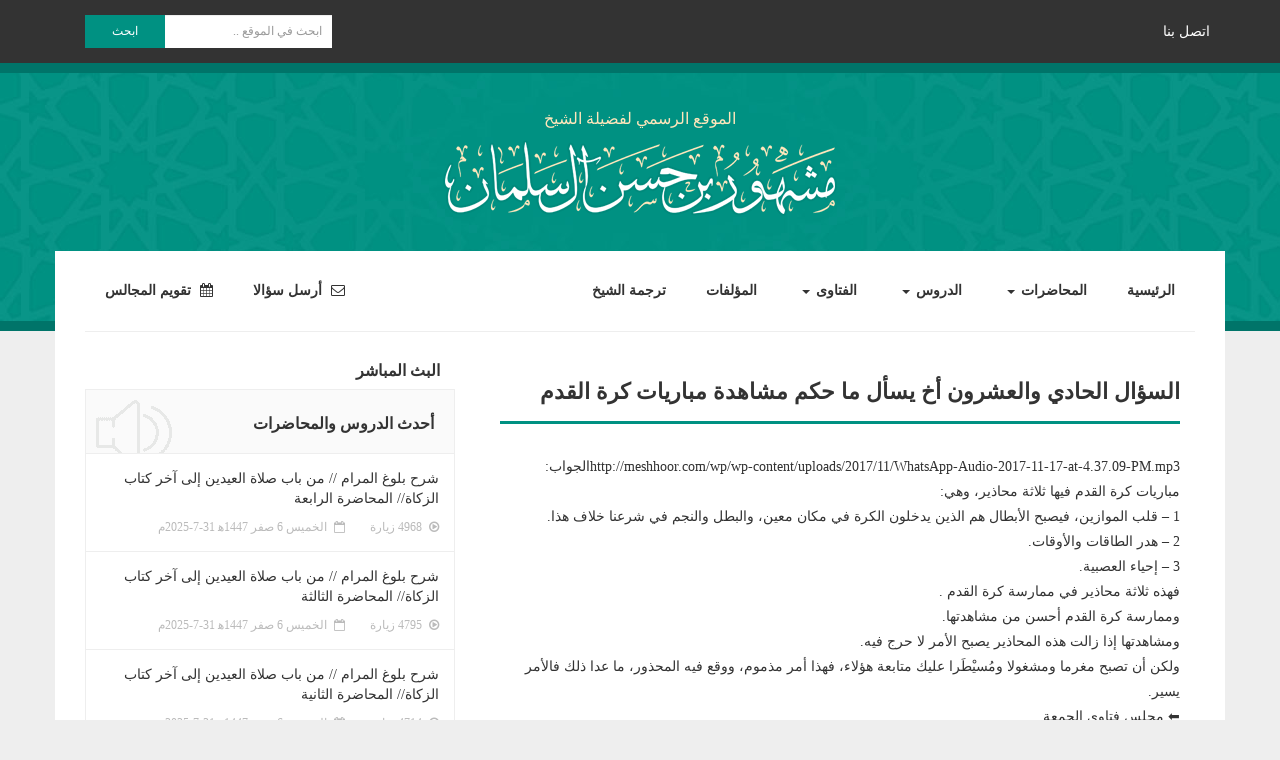

--- FILE ---
content_type: text/html; charset=UTF-8
request_url: https://meshhoor.com/fatwa/%D8%A7%D9%84%D8%B3%D8%A4%D8%A7%D9%84-%D8%A7%D9%84%D8%AD%D8%A7%D8%AF%D9%8A-%D9%88%D8%A7%D9%84%D8%B9%D8%B4%D8%B1%D9%88%D9%86-%D8%A3%D8%AE-%D9%8A%D8%B3%D8%A3%D9%84-%D9%85%D8%A7-%D8%AD%D9%83%D9%85-%D9%85/
body_size: 12730
content:
<!DOCTYPE html>
<html dir="rtl" lang="ar"
	prefix="og: https://ogp.me/ns#" >
    <head>
        <title>السؤال الحادي والعشرون أخ يسأل ما حكم مشاهدة مباريات كرة القدم | موقع فضيلة الشيخ مشهور بن حسن آل سلمان</title>
		<meta charset="UTF-8">
        <meta http-equiv="X-UA-Compatible" content="IE=edge">
        <meta name="viewport" content="width=device-width, initial-scale=1">
        <link rel="profile" href="https://gmpg.org/xfn/11">

		<!-- FontAwesome -->
		<script src="https://use.fontawesome.com/d850d0449a.js"></script>
        <!-- <link href="http://fonts.googleapis.com/earlyaccess/droidarabicnaskh.css" rel="stylesheet"> -->

        <!-- Bootstrap -->
        <link rel="stylesheet" href="https://maxcdn.bootstrapcdn.com/bootstrap/3.3.7/css/bootstrap.min.css" integrity="sha384-BVYiiSIFeK1dGmJRAkycuHAHRg32OmUcww7on3RYdg4Va+PmSTsz/K68vbdEjh4u" crossorigin="anonymous">
        <link rel="stylesheet" href="https://cdn.rawgit.com/morteza/bootstrap-rtl/v3.3.4/dist/css/bootstrap-rtl.min.css">
        
        <script src="https://ajax.googleapis.com/ajax/libs/jquery/1.12.4/jquery.min.js"></script>
        
        <!-- HTML5 shim and Respond.js for IE8 support of HTML5 elements and media queries -->
        <!-- WARNING: Respond.js doesn't work if you view the page via file:// -->
        <!--[if lt IE 9]>
            <script src="https://oss.maxcdn.com/html5shiv/3.7.3/html5shiv.min.js"></script>
            <script src="https://oss.maxcdn.com/respond/1.4.2/respond.min.js"></script>
        <![endif]-->

		<title>السؤال الحادي والعشرون أخ يسأل ما حكم مشاهدة مباريات كرة القدم &#8211; موقع فضيلة الشيخ مشهور بن حسن آل سلمان</title>

<!-- All In One SEO Pack 3.4.2ob_start_detected [-1,-1] -->
<script type="application/ld+json" class="aioseop-schema">{}</script>
<link rel="canonical" href="https://meshhoor.com/fatwa/السؤال-الحادي-والعشرون-أخ-يسأل-ما-حكم-م/" />
<meta property="og:type" content="article" />
<meta property="og:title" content="السؤال الحادي والعشرون أخ يسأل ما حكم مشاهدة مباريات كرة القدم | موقع فضيلة الشيخ مشهور بن حسن آل سلمان" />
<meta property="og:url" content="https://meshhoor.com/fatwa/السؤال-الحادي-والعشرون-أخ-يسأل-ما-حكم-م/" />
<meta property="og:site_name" content="موقع فضيلة الشيخ مشهور بن حسن آل سلمان" />
<meta property="og:image" content="https://meshhoor.com/wp/wp-content/uploads/2018/07/facebook-OG-img.jpg" />
<meta property="article:published_time" content="2018-01-08T09:04:36Z" />
<meta property="article:modified_time" content="2018-01-08T09:04:36Z" />
<meta property="og:image:secure_url" content="https://meshhoor.com/wp/wp-content/uploads/2018/07/facebook-OG-img.jpg" />
<meta name="twitter:card" content="summary" />
<meta name="twitter:title" content="السؤال الحادي والعشرون أخ يسأل ما حكم مشاهدة مباريات كرة القدم | موقع" />
<meta name="twitter:image" content="https://meshhoor.com/wp/wp-content/uploads/2018/07/facebook-OG-img.jpg" />
<!-- All In One SEO Pack -->
<link rel="alternate" type="application/rss+xml" title="موقع فضيلة الشيخ مشهور بن حسن آل سلمان &laquo; الخلاصة" href="https://meshhoor.com/feed/" />
<link rel="alternate" type="application/rss+xml" title="موقع فضيلة الشيخ مشهور بن حسن آل سلمان &laquo; خلاصة التعليقات" href="https://meshhoor.com/comments/feed/" />
<link rel='stylesheet' id='dpProEventCalendar_headcss-css'  href='https://meshhoor.com/wp/wp-content/plugins/lite-event-calendar/css/dpProEventCalendar.css?ver=1.0.2' type='text/css' media='all' />
<link rel='stylesheet' id='wpfb-css'  href='//meshhoor.com/wp/wp-content/plugins/wp-filebase/wp-filebase.css?t=1515480013&#038;ver=3.4.4' type='text/css' media='all' />
<link rel='stylesheet' id='wp-block-library-rtl-css'  href='https://meshhoor.com/wp/wp-includes/css/dist/block-library/style-rtl.min.css?ver=5.4.18' type='text/css' media='all' />
<link rel='stylesheet' id='contact-form-7-css'  href='https://meshhoor.com/wp/wp-content/plugins/contact-form-7/includes/css/styles.css?ver=5.1.7' type='text/css' media='all' />
<link rel='stylesheet' id='contact-form-7-rtl-css'  href='https://meshhoor.com/wp/wp-content/plugins/contact-form-7/includes/css/styles-rtl.css?ver=5.1.7' type='text/css' media='all' />
<link rel='stylesheet' id='email-subscribers-css'  href='https://meshhoor.com/wp/wp-content/plugins/email-subscribers/lite/public/css/email-subscribers-public.css?ver=4.4.5' type='text/css' media='all' />
<link rel='stylesheet' id='aioseop-toolbar-menu-css'  href='https://meshhoor.com/wp/wp-content/plugins/all-in-one-seo-pack/css/admin-toolbar-menu.css?ver=3.4.2' type='text/css' media='all' />
<link rel='stylesheet' id='wp-pagenavi-css'  href='https://meshhoor.com/wp/wp-content/plugins/wp-pagenavi/pagenavi-css.css?ver=2.70' type='text/css' media='all' />
<link rel='stylesheet' id='dlm-frontend-css'  href='https://meshhoor.com/wp/wp-content/plugins/download-monitor/assets/css/frontend.css?ver=5.4.18' type='text/css' media='all' />
<link rel='stylesheet' id='meshhoor-style-css'  href='https://meshhoor.com/wp/wp-content/themes/meshhoor/style.css?ver=5.4.18' type='text/css' media='all' />
<script type='text/javascript' src='https://meshhoor.com/wp/wp-includes/js/jquery/jquery.js?ver=1.12.4-wp'></script>
<script type='text/javascript' src='https://meshhoor.com/wp/wp-includes/js/jquery/jquery-migrate.min.js?ver=1.4.1'></script>
<script type='text/javascript'>
/* <![CDATA[ */
var es_data = {"messages":{"es_empty_email_notice":"Please enter email address","es_rate_limit_notice":"You need to wait for sometime before subscribing again","es_single_optin_success_message":"Successfully Subscribed.","es_email_exists_notice":"Email Address already exists!","es_unexpected_error_notice":"Oops.. Unexpected error occurred.","es_invalid_email_notice":"Invalid email address","es_try_later_notice":"Please try after some time"},"es_ajax_url":"https:\/\/meshhoor.com\/wp\/wp-admin\/admin-ajax.php"};
/* ]]> */
</script>
<script type='text/javascript' src='https://meshhoor.com/wp/wp-content/plugins/email-subscribers/lite/public/js/email-subscribers-public.js?ver=4.4.5'></script>
<link rel='https://api.w.org/' href='https://meshhoor.com/wp-json/' />
<link rel="EditURI" type="application/rsd+xml" title="RSD" href="https://meshhoor.com/wp/xmlrpc.php?rsd" />
<link rel="wlwmanifest" type="application/wlwmanifest+xml" href="https://meshhoor.com/wp/wp-includes/wlwmanifest.xml" /> 
<link rel='prev' title='السؤال الثاني عشر  ما قولك في بعض الدعاة الذين يقولون في أمر اللحية أن&#8230;' href='https://meshhoor.com/fatwa/%d8%a7%d9%84%d8%b3%d8%a4%d8%a7%d9%84-%d8%a7%d9%84%d8%ab%d8%a7%d9%86%d9%8a-%d8%b9%d8%b4%d8%b1-%d9%85%d8%a7-%d9%82%d9%88%d9%84%d9%83-%d9%81%d9%8a-%d8%a8%d8%b9%d8%b6-%d8%a7%d9%84%d8%af%d8%b9%d8%a7%d8%a9/' />
<link rel='next' title='السؤال الثالث هل دعاء زمزم خاص بمكة أم أنه عام في كل المواطن' href='https://meshhoor.com/fatwa/%d8%a7%d9%84%d8%b3%d8%a4%d8%a7%d9%84-%d8%a7%d9%84%d8%ab%d8%a7%d9%84%d8%ab-%d9%87%d9%84-%d8%af%d8%b9%d8%a7%d8%a1-%d8%b2%d9%85%d8%b2%d9%85-%d8%ae%d8%a7%d8%b5-%d8%a8%d9%85%d9%83%d8%a9-%d8%a3%d9%85-%d8%a3/' />
<link rel="stylesheet" href="https://meshhoor.com/wp/wp-content/themes/meshhoor/rtl.css" type="text/css" media="screen" /><meta name="generator" content="WordPress 5.4.18" />
<link rel='shortlink' href='https://meshhoor.com/?p=8136' />
<link rel="alternate" type="application/json+oembed" href="https://meshhoor.com/wp-json/oembed/1.0/embed?url=https%3A%2F%2Fmeshhoor.com%2Ffatwa%2F%25d8%25a7%25d9%2584%25d8%25b3%25d8%25a4%25d8%25a7%25d9%2584-%25d8%25a7%25d9%2584%25d8%25ad%25d8%25a7%25d8%25af%25d9%258a-%25d9%2588%25d8%25a7%25d9%2584%25d8%25b9%25d8%25b4%25d8%25b1%25d9%2588%25d9%2586-%25d8%25a3%25d8%25ae-%25d9%258a%25d8%25b3%25d8%25a3%25d9%2584-%25d9%2585%25d8%25a7-%25d8%25ad%25d9%2583%25d9%2585-%25d9%2585%2F" />
<link rel="alternate" type="text/xml+oembed" href="https://meshhoor.com/wp-json/oembed/1.0/embed?url=https%3A%2F%2Fmeshhoor.com%2Ffatwa%2F%25d8%25a7%25d9%2584%25d8%25b3%25d8%25a4%25d8%25a7%25d9%2584-%25d8%25a7%25d9%2584%25d8%25ad%25d8%25a7%25d8%25af%25d9%258a-%25d9%2588%25d8%25a7%25d9%2584%25d8%25b9%25d8%25b4%25d8%25b1%25d9%2588%25d9%2586-%25d8%25a3%25d8%25ae-%25d9%258a%25d8%25b3%25d8%25a3%25d9%2584-%25d9%2585%25d8%25a7-%25d8%25ad%25d9%2583%25d9%2585-%25d9%2585%2F&#038;format=xml" />
<!-- Analytics by WP-Statistics v12.6.13 - https://wp-statistics.com/ -->
    </head>
    <body class="rtl fatwa-template-default single single-fatwa postid-8136">
        <!-- /////////////////////////////// -->
        <nav id="top" class="navbar navbar-default" role="navigation">
        	<div class="container">
        		<!-- Brand and toggle get grouped for better mobile display -->
        		<div class="navbar-header">
        			<button type="button" class="navbar-toggle collapsed" data-toggle="collapse" data-target="#menu-navbar-collapse-1" aria-expanded="false">
        				<span class="sr-only">Toggle navigation</span>
        				<span class="icon-bar"></span>
        				<span class="icon-bar"></span>
        				<span class="icon-bar"></span>
        			</button>
					<a href="https://meshhoor.com/%d8%a7%d8%aa%d8%b5%d9%84-%d8%a8%d9%86%d8%a7/" class="contact-us">اتصل بنا</a>
        		</div>

        		<!-- Collect the nav links, forms, and other content for toggling -->
        		<div class="collapse navbar-collapse" id="menu-navbar-collapse-1">
					<ul id="menu-mobile-menu" class="nav navbar-nav"><li id="menu-item-6693" class="menu-item menu-item-type-post_type menu-item-object-page menu-item-home menu-item-6693"><a href="https://meshhoor.com/">الرئيسية</a></li>
<li id="menu-item-6710" class="menu-item menu-item-type-post_type menu-item-object-page menu-item-6710"><a href="https://meshhoor.com/%d8%a7%d9%84%d9%85%d8%ad%d8%a7%d8%b6%d8%b1%d8%a7%d8%aa/">المحاضرات</a></li>
<li id="menu-item-6709" class="menu-item menu-item-type-post_type menu-item-object-page menu-item-6709"><a href="https://meshhoor.com/%d8%a7%d9%84%d8%af%d8%b1%d9%88%d8%b3/">الدروس</a></li>
<li id="menu-item-6708" class="menu-item menu-item-type-post_type menu-item-object-page menu-item-6708"><a href="https://meshhoor.com/%d8%a7%d9%84%d9%81%d8%aa%d8%a7%d9%88%d9%89/">الفتاوى</a></li>
<li id="menu-item-6707" class="menu-item menu-item-type-post_type menu-item-object-page menu-item-6707"><a href="https://meshhoor.com/%d8%a7%d9%84%d9%85%d8%a4%d9%84%d9%81%d8%a7%d8%aa/">المؤلفات</a></li>
<li id="menu-item-6690" class="menu-item menu-item-type-post_type menu-item-object-page menu-item-6690"><a href="https://meshhoor.com/%d8%aa%d8%b1%d8%ac%d9%85%d8%a9-%d8%a7%d9%84%d8%b4%d9%8a%d8%ae/">ترجمة الشيخ</a></li>
<li id="menu-item-6692" class="menu-item menu-item-type-post_type menu-item-object-page menu-item-6692"><a href="https://meshhoor.com/%d8%a3%d8%b1%d8%b3%d9%84-%d8%b3%d8%a4%d8%a7%d9%84%d8%a7/"><span class="fa fa-envelope-o" aria-hidden="true"></span> أرسل سؤالا</a></li>
<li id="menu-item-6706" class="menu-item menu-item-type-post_type menu-item-object-page menu-item-6706"><a href="https://meshhoor.com/%d8%aa%d9%82%d9%88%d9%8a%d9%85-%d8%a7%d9%84%d9%85%d8%ac%d8%a7%d9%84%d8%b3/"><span class="fa fa-calendar" aria-hidden="true"></span> تقويم المجالس</a></li>
<li id="menu-item-6691" class="menu-item menu-item-type-post_type menu-item-object-page menu-item-6691"><a href="https://meshhoor.com/%d8%a7%d8%aa%d8%b5%d9%84-%d8%a8%d9%86%d8%a7/">اتصل بنا</a></li>
</ul>                    <form role="search" method="get" id="search-form" action="https://meshhoor.com/" class="navbar-form navbar-left">
	<div class="input-group search-form newsletter">
		<input type="search" placeholder="ابحث في الموقع .." name="s" id="search-input" class="form-control" value="" style="border: 0;border-radius: 0;height: auto;font-size: 12px;padding: 8px 10px;-webkit-appearance: none;-moz-appearance: none;appearance: none;" />
		<span class="input-group-btn">
			<button type="submit" style="background-color: #009182;border: 0;border-radius: 0;color: #fff;font-size: 12px;padding: 8px;outline: 0;-webkit-appearance: none;-moz-appearance: none;appearance: none;width: 80px;">ابحث</button>
		</span>
	</div>
</form>        		</div>
        	</div>
        </nav>        


        <!-- /////////////////////////////// -->
        <section id="header">
            <div class="container">
                <div class="row logo text-center">
                							<p>الموقع الرسمي لفضيلة الشيخ</p>
						<h2><a href="https://meshhoor.com/" rel="home" title="موقع فضيلة الشيخ مشهور بن حسن آل سلمان"><img src="https://meshhoor.com/wp/wp-content/themes/meshhoor/img/logo.png" alt="موقع فضيلة الشيخ مشهور بن حسن آل سلمان"></a></h2>
					                </div>
            </div>
        </section>


		<!-- /////////////////////////////// -->
        <section id="body">
            <div class="container">
				<div id="site-navigation" class="row menu main-navigation hidden-xs" role="navigation">
                    <div class="col-sm-8">
                        <div class="collapse navbar-collapse row"><ul id="menu-top-menu" class="nav navbar-nav"><li itemscope="itemscope" itemtype="https://www.schema.org/SiteNavigationElement" id="menu-item-6674" class="menu-item menu-item-type-post_type menu-item-object-page menu-item-home menu-item-6674"><a title="الرئيسية" href="https://meshhoor.com/">الرئيسية</a></li>
<li itemscope="itemscope" itemtype="https://www.schema.org/SiteNavigationElement" id="menu-item-6712" class="menu-item menu-item-type-post_type menu-item-object-page menu-item-has-children menu-item-6712 dropdown"><a title="المحاضرات" href="#" data-toggle="dropdown" class="dropdown-toggle" aria-haspopup="true">المحاضرات <span class="caret"></span></a>
<ul role="menu" class=" dropdown-menu" >
	<li itemscope="itemscope" itemtype="https://www.schema.org/SiteNavigationElement" id="menu-item-6767" class="menu-item menu-item-type-taxonomy menu-item-object-category menu-item-6767"><a title="الفتن في ضوء السنة النبوية" href="https://meshhoor.com/category/%d8%af%d8%b1%d9%88%d8%b3-%d9%85%d8%aa%d9%86%d9%88%d8%b9%d8%a9/%d8%a7%d9%84%d9%81%d8%aa%d9%86-%d9%81%d9%8a-%d8%b6%d9%88%d8%a1-%d8%a7%d9%84%d8%b3%d9%86%d8%a9-%d8%a7%d9%84%d9%86%d8%a8%d9%88%d9%8a%d8%a9/">الفتن في ضوء السنة النبوية</a></li>
	<li itemscope="itemscope" itemtype="https://www.schema.org/SiteNavigationElement" id="menu-item-6768" class="menu-item menu-item-type-taxonomy menu-item-object-category menu-item-6768"><a title="جلسات مع فضيلة الشيخ" href="https://meshhoor.com/category/%d8%af%d8%b1%d9%88%d8%b3-%d9%85%d8%aa%d9%86%d9%88%d8%b9%d8%a9/%d8%ac%d9%84%d8%b3%d8%a7%d8%aa-%d9%85%d8%b9-%d9%81%d8%b6%d9%8a%d9%84%d8%a9-%d8%a7%d9%84%d8%b4%d9%8a%d8%ae/">جلسات مع فضيلة الشيخ</a></li>
	<li itemscope="itemscope" itemtype="https://www.schema.org/SiteNavigationElement" id="menu-item-6769" class="menu-item menu-item-type-taxonomy menu-item-object-category menu-item-6769"><a title="خواطر رمضان ٢٠١٥" href="https://meshhoor.com/category/%d8%af%d8%b1%d9%88%d8%b3-%d9%85%d8%aa%d9%86%d9%88%d8%b9%d8%a9/%d8%ae%d9%88%d8%a7%d8%b7%d8%b1-%d8%b1%d9%85%d8%b6%d8%a7%d9%86-%d9%a2%d9%a0%d9%a1%d9%a5/">خواطر رمضان ٢٠١٥</a></li>
	<li itemscope="itemscope" itemtype="https://www.schema.org/SiteNavigationElement" id="menu-item-6770" class="menu-item menu-item-type-taxonomy menu-item-object-category menu-item-6770"><a title="دروس عامة و مواعظ" href="https://meshhoor.com/category/%d8%af%d8%b1%d9%88%d8%b3-%d9%85%d8%aa%d9%86%d9%88%d8%b9%d8%a9/%d8%af%d8%b1%d9%88%d8%b3-%d8%b9%d8%a7%d9%85%d8%a9-%d9%88-%d9%85%d9%88%d8%a7%d8%b9%d8%b8/">دروس عامة و مواعظ</a></li>
	<li itemscope="itemscope" itemtype="https://www.schema.org/SiteNavigationElement" id="menu-item-6771" class="menu-item menu-item-type-taxonomy menu-item-object-category menu-item-6771"><a title="دروس متنوعة عن الفتن" href="https://meshhoor.com/category/%d8%af%d8%b1%d9%88%d8%b3-%d9%85%d8%aa%d9%86%d9%88%d8%b9%d8%a9/%d8%af%d8%b1%d9%88%d8%b3-%d9%85%d8%aa%d9%86%d9%88%d8%b9%d8%a9-%d8%b9%d9%86-%d8%a7%d9%84%d9%81%d8%aa%d9%86/">دروس متنوعة عن الفتن</a></li>
	<li itemscope="itemscope" itemtype="https://www.schema.org/SiteNavigationElement" id="menu-item-6772" class="menu-item menu-item-type-taxonomy menu-item-object-category menu-item-6772"><a title="رحلات مع فضيلة الشيخ" href="https://meshhoor.com/category/%d8%af%d8%b1%d9%88%d8%b3-%d9%85%d8%aa%d9%86%d9%88%d8%b9%d8%a9/%d8%b1%d8%ad%d9%84%d8%a7%d8%aa-%d9%85%d8%b9-%d9%81%d8%b6%d9%8a%d9%84%d8%a9-%d8%a7%d9%84%d8%b4%d9%8a%d8%ae/">رحلات مع فضيلة الشيخ</a></li>
	<li itemscope="itemscope" itemtype="https://www.schema.org/SiteNavigationElement" id="menu-item-6774" class="menu-item menu-item-type-taxonomy menu-item-object-category menu-item-6774"><a title="شرح حديث لا تزول قدما" href="https://meshhoor.com/category/%d8%af%d8%b1%d9%88%d8%b3-%d9%85%d8%aa%d9%86%d9%88%d8%b9%d8%a9/%d8%b4%d8%b1%d8%ad-%d8%ad%d8%af%d9%8a%d8%ab-%d9%84%d8%a7-%d8%aa%d8%b2%d9%88%d9%84-%d9%82%d8%af%d9%85%d8%a7/">شرح حديث لا تزول قدما</a></li>
	<li itemscope="itemscope" itemtype="https://www.schema.org/SiteNavigationElement" id="menu-item-6775" class="menu-item menu-item-type-taxonomy menu-item-object-category menu-item-6775"><a title="مسائل فقهية متنوعة" href="https://meshhoor.com/category/%d8%af%d8%b1%d9%88%d8%b3-%d9%85%d8%aa%d9%86%d9%88%d8%b9%d8%a9/%d9%85%d8%b3%d8%a7%d8%a6%d9%84-%d9%81%d9%82%d9%87%d9%8a%d8%a9-%d9%85%d8%aa%d9%86%d9%88%d8%b9%d8%a9/">مسائل فقهية متنوعة</a></li>
	<li itemscope="itemscope" itemtype="https://www.schema.org/SiteNavigationElement" id="menu-item-6776" class="menu-item menu-item-type-taxonomy menu-item-object-category menu-item-6776"><a title="مقاطع قصيرة" href="https://meshhoor.com/category/%d8%af%d8%b1%d9%88%d8%b3-%d9%85%d8%aa%d9%86%d9%88%d8%b9%d8%a9/%d9%85%d9%82%d8%a7%d8%b7%d8%b9-%d9%82%d8%b5%d9%8a%d8%b1%d8%a9/">مقاطع قصيرة</a></li>
</ul>
</li>
<li itemscope="itemscope" itemtype="https://www.schema.org/SiteNavigationElement" id="menu-item-6713" class="menu-item menu-item-type-post_type menu-item-object-page menu-item-has-children menu-item-6713 dropdown"><a title="الدروس" href="#" data-toggle="dropdown" class="dropdown-toggle" aria-haspopup="true">الدروس <span class="caret"></span></a>
<ul role="menu" class=" dropdown-menu" >
	<li itemscope="itemscope" itemtype="https://www.schema.org/SiteNavigationElement" id="menu-item-6756" class="menu-item menu-item-type-taxonomy menu-item-object-category menu-item-has-children menu-item-6756 dropdown"><a title="شرح صحيح مسلم" href="https://meshhoor.com/category/%d8%b4%d8%b1%d8%ad-%d8%b5%d8%ad%d9%8a%d8%ad-%d9%85%d8%b3%d9%84%d9%85/">شرح صحيح مسلم</a>
	<ul role="menu" class=" dropdown-menu" >
		<li itemscope="itemscope" itemtype="https://www.schema.org/SiteNavigationElement" id="menu-item-6757" class="menu-item menu-item-type-taxonomy menu-item-object-category menu-item-6757"><a title="كتاب الإيمان" href="https://meshhoor.com/category/%d8%b4%d8%b1%d8%ad-%d8%b5%d8%ad%d9%8a%d8%ad-%d9%85%d8%b3%d9%84%d9%85/%d9%83%d8%aa%d8%a7%d8%a8-%d8%a7%d9%84%d8%a5%d9%8a%d9%85%d8%a7%d9%86/">كتاب الإيمان</a></li>
		<li itemscope="itemscope" itemtype="https://www.schema.org/SiteNavigationElement" id="menu-item-6758" class="menu-item menu-item-type-taxonomy menu-item-object-category menu-item-6758"><a title="كتاب الجمعة" href="https://meshhoor.com/category/%d8%b4%d8%b1%d8%ad-%d8%b5%d8%ad%d9%8a%d8%ad-%d9%85%d8%b3%d9%84%d9%85/%d9%83%d8%aa%d8%a7%d8%a8-%d8%a7%d9%84%d8%ac%d9%85%d8%b9%d8%a9/">كتاب الجمعة</a></li>
		<li itemscope="itemscope" itemtype="https://www.schema.org/SiteNavigationElement" id="menu-item-6760" class="menu-item menu-item-type-taxonomy menu-item-object-category menu-item-6760"><a title="كتاب الصلاة" href="https://meshhoor.com/category/%d8%b4%d8%b1%d8%ad-%d8%b5%d8%ad%d9%8a%d8%ad-%d9%85%d8%b3%d9%84%d9%85/%d9%83%d8%aa%d8%a7%d8%a8-%d8%a7%d9%84%d8%b5%d9%84%d8%a7%d8%a9/">كتاب الصلاة</a></li>
		<li itemscope="itemscope" itemtype="https://www.schema.org/SiteNavigationElement" id="menu-item-6761" class="menu-item menu-item-type-taxonomy menu-item-object-category menu-item-6761"><a title="كتاب الصيام" href="https://meshhoor.com/category/%d8%b4%d8%b1%d8%ad-%d8%b5%d8%ad%d9%8a%d8%ad-%d9%85%d8%b3%d9%84%d9%85/%d9%83%d8%aa%d8%a7%d8%a8-%d8%a7%d9%84%d8%b5%d9%8a%d8%a7%d9%85/">كتاب الصيام</a></li>
		<li itemscope="itemscope" itemtype="https://www.schema.org/SiteNavigationElement" id="menu-item-6762" class="menu-item menu-item-type-taxonomy menu-item-object-category menu-item-6762"><a title="كتاب الطهارة" href="https://meshhoor.com/category/%d8%b4%d8%b1%d8%ad-%d8%b5%d8%ad%d9%8a%d8%ad-%d9%85%d8%b3%d9%84%d9%85/%d9%83%d8%aa%d8%a7%d8%a8-%d8%a7%d9%84%d8%b7%d9%87%d8%a7%d8%b1%d8%a9/">كتاب الطهارة</a></li>
		<li itemscope="itemscope" itemtype="https://www.schema.org/SiteNavigationElement" id="menu-item-6759" class="menu-item menu-item-type-taxonomy menu-item-object-category menu-item-6759"><a title="كتاب الحيض" href="https://meshhoor.com/category/%d8%b4%d8%b1%d8%ad-%d8%b5%d8%ad%d9%8a%d8%ad-%d9%85%d8%b3%d9%84%d9%85/%d9%83%d8%aa%d8%a7%d8%a8-%d8%a7%d9%84%d8%ad%d9%8a%d8%b6/">كتاب الحيض</a></li>
		<li itemscope="itemscope" itemtype="https://www.schema.org/SiteNavigationElement" id="menu-item-6763" class="menu-item menu-item-type-taxonomy menu-item-object-category menu-item-6763"><a title="كتاب المساجد ومواضع الصلاة" href="https://meshhoor.com/category/%d8%b4%d8%b1%d8%ad-%d8%b5%d8%ad%d9%8a%d8%ad-%d9%85%d8%b3%d9%84%d9%85/%d9%83%d8%aa%d8%a7%d8%a8-%d8%a7%d9%84%d9%85%d8%b3%d8%a7%d8%ac%d8%af-%d9%88%d9%85%d9%88%d8%a7%d8%b6%d8%b9-%d8%a7%d9%84%d8%b5%d9%84%d8%a7%d8%a9/">كتاب المساجد ومواضع الصلاة</a></li>
		<li itemscope="itemscope" itemtype="https://www.schema.org/SiteNavigationElement" id="menu-item-6764" class="menu-item menu-item-type-taxonomy menu-item-object-category menu-item-6764"><a title="كتاب صلاة الاستسقاء" href="https://meshhoor.com/category/%d8%b4%d8%b1%d8%ad-%d8%b5%d8%ad%d9%8a%d8%ad-%d9%85%d8%b3%d9%84%d9%85/%d9%83%d8%aa%d8%a7%d8%a8-%d8%b5%d9%84%d8%a7%d8%a9-%d8%a7%d9%84%d8%a7%d8%b3%d8%aa%d8%b3%d9%82%d8%a7%d8%a1/">كتاب صلاة الاستسقاء</a></li>
		<li itemscope="itemscope" itemtype="https://www.schema.org/SiteNavigationElement" id="menu-item-6765" class="menu-item menu-item-type-taxonomy menu-item-object-category menu-item-6765"><a title="كتاب صلاة العيدين" href="https://meshhoor.com/category/%d8%b4%d8%b1%d8%ad-%d8%b5%d8%ad%d9%8a%d8%ad-%d9%85%d8%b3%d9%84%d9%85/%d9%83%d8%aa%d8%a7%d8%a8-%d8%b5%d9%84%d8%a7%d8%a9-%d8%a7%d9%84%d8%b9%d9%8a%d8%af%d9%8a%d9%86/">كتاب صلاة العيدين</a></li>
		<li itemscope="itemscope" itemtype="https://www.schema.org/SiteNavigationElement" id="menu-item-6766" class="menu-item menu-item-type-taxonomy menu-item-object-category menu-item-6766"><a title="كتاب صلاة المسافرين وقصرها" href="https://meshhoor.com/category/%d8%b4%d8%b1%d8%ad-%d8%b5%d8%ad%d9%8a%d8%ad-%d9%85%d8%b3%d9%84%d9%85/%d9%83%d8%aa%d8%a7%d8%a8-%d8%b5%d9%84%d8%a7%d8%a9-%d8%a7%d9%84%d9%85%d8%b3%d8%a7%d9%81%d8%b1%d9%8a%d9%86-%d9%88%d9%82%d8%b5%d8%b1%d9%87%d8%a7/">كتاب صلاة المسافرين وقصرها</a></li>
	</ul>
</li>
	<li itemscope="itemscope" itemtype="https://www.schema.org/SiteNavigationElement" id="menu-item-6752" class="menu-item menu-item-type-taxonomy menu-item-object-category menu-item-has-children menu-item-6752 dropdown"><a title="شرح صحيح البخاري" href="https://meshhoor.com/category/%d8%b4%d8%b1%d8%ad-%d8%b5%d8%ad%d9%8a%d8%ad-%d8%a7%d9%84%d8%a8%d8%ae%d8%a7%d8%b1%d9%8a/">شرح صحيح البخاري</a>
	<ul role="menu" class=" dropdown-menu" >
		<li itemscope="itemscope" itemtype="https://www.schema.org/SiteNavigationElement" id="menu-item-6753" class="menu-item menu-item-type-taxonomy menu-item-object-category menu-item-6753"><a title="كتاب الاعتصام بالكتاب والسنة" href="https://meshhoor.com/category/%d8%b4%d8%b1%d8%ad-%d8%b5%d8%ad%d9%8a%d8%ad-%d8%a7%d9%84%d8%a8%d8%ae%d8%a7%d8%b1%d9%8a/%d9%83%d8%aa%d8%a7%d8%a8-%d8%a7%d9%84%d8%a7%d8%b9%d8%aa%d8%b5%d8%a7%d9%85-%d8%a8%d8%a7%d9%84%d9%83%d8%aa%d8%a7%d8%a8-%d9%88%d8%a7%d9%84%d8%b3%d9%86%d8%a9/">كتاب الاعتصام بالكتاب والسنة</a></li>
		<li itemscope="itemscope" itemtype="https://www.schema.org/SiteNavigationElement" id="menu-item-6754" class="menu-item menu-item-type-taxonomy menu-item-object-category menu-item-6754"><a title="كتاب التوحيد" href="https://meshhoor.com/category/%d8%b4%d8%b1%d8%ad-%d8%b5%d8%ad%d9%8a%d8%ad-%d8%a7%d9%84%d8%a8%d8%ae%d8%a7%d8%b1%d9%8a/%d9%83%d8%aa%d8%a7%d8%a8-%d8%a7%d9%84%d8%aa%d9%88%d8%ad%d9%8a%d8%af/">كتاب التوحيد</a></li>
		<li itemscope="itemscope" itemtype="https://www.schema.org/SiteNavigationElement" id="menu-item-6755" class="menu-item menu-item-type-taxonomy menu-item-object-category menu-item-6755"><a title="كتاب الفتن" href="https://meshhoor.com/category/%d8%b4%d8%b1%d8%ad-%d8%b5%d8%ad%d9%8a%d8%ad-%d8%a7%d9%84%d8%a8%d8%ae%d8%a7%d8%b1%d9%8a/%d9%83%d8%aa%d8%a7%d8%a8-%d8%a7%d9%84%d9%81%d8%aa%d9%86/">كتاب الفتن</a></li>
	</ul>
</li>
	<li itemscope="itemscope" itemtype="https://www.schema.org/SiteNavigationElement" id="menu-item-6740" class="menu-item menu-item-type-taxonomy menu-item-object-category menu-item-has-children menu-item-6740 dropdown"><a title="التفسير" href="https://meshhoor.com/category/%d8%a7%d9%84%d8%aa%d9%81%d8%b3%d9%8a%d8%b1/">التفسير</a>
	<ul role="menu" class=" dropdown-menu" >
		<li itemscope="itemscope" itemtype="https://www.schema.org/SiteNavigationElement" id="menu-item-6744" class="menu-item menu-item-type-taxonomy menu-item-object-category menu-item-6744"><a title="سورة الفاتحة – إملاء" href="https://meshhoor.com/category/%d8%a7%d9%84%d8%aa%d9%81%d8%b3%d9%8a%d8%b1/%d8%b3%d9%88%d8%b1%d8%a9-%d8%a7%d9%84%d9%81%d8%a7%d8%aa%d8%ad%d8%a9-%d8%a5%d9%85%d9%84%d8%a7%d8%a1/">سورة الفاتحة – إملاء</a></li>
		<li itemscope="itemscope" itemtype="https://www.schema.org/SiteNavigationElement" id="menu-item-6743" class="menu-item menu-item-type-taxonomy menu-item-object-category menu-item-6743"><a title="سورة الفاتحة" href="https://meshhoor.com/category/%d8%a7%d9%84%d8%aa%d9%81%d8%b3%d9%8a%d8%b1/%d8%b3%d9%88%d8%b1%d8%a9-%d8%a7%d9%84%d9%81%d8%a7%d8%aa%d8%ad%d8%a9/">سورة الفاتحة</a></li>
		<li itemscope="itemscope" itemtype="https://www.schema.org/SiteNavigationElement" id="menu-item-6742" class="menu-item menu-item-type-taxonomy menu-item-object-category menu-item-6742"><a title="سورة البقرة" href="https://meshhoor.com/category/%d8%a7%d9%84%d8%aa%d9%81%d8%b3%d9%8a%d8%b1/%d8%b3%d9%88%d8%b1%d8%a9-%d8%a7%d9%84%d8%a8%d9%82%d8%b1%d8%a9/">سورة البقرة</a></li>
		<li itemscope="itemscope" itemtype="https://www.schema.org/SiteNavigationElement" id="menu-item-6741" class="menu-item menu-item-type-taxonomy menu-item-object-category menu-item-6741"><a title="سورة آل عمران" href="https://meshhoor.com/category/%d8%a7%d9%84%d8%aa%d9%81%d8%b3%d9%8a%d8%b1/%d8%b3%d9%88%d8%b1%d8%a9-%d8%a2%d9%84-%d8%b9%d9%85%d8%b1%d8%a7%d9%86/">سورة آل عمران</a></li>
		<li itemscope="itemscope" itemtype="https://www.schema.org/SiteNavigationElement" id="menu-item-6745" class="menu-item menu-item-type-taxonomy menu-item-object-category menu-item-6745"><a title="شرح نيل المرام من تفسير آيات الأحكام" href="https://meshhoor.com/category/%d8%a7%d9%84%d8%aa%d9%81%d8%b3%d9%8a%d8%b1/%d8%b4%d8%b1%d8%ad-%d9%86%d9%8a%d9%84-%d8%a7%d9%84%d9%85%d8%b1%d8%a7%d9%85-%d9%85%d9%86-%d8%aa%d9%81%d8%b3%d9%8a%d8%b1-%d8%a2%d9%8a%d8%a7%d8%aa-%d8%a7%d9%84%d8%a3%d8%ad%d9%83%d8%a7%d9%85/">شرح نيل المرام من تفسير آيات الأحكام</a></li>
	</ul>
</li>
	<li itemscope="itemscope" itemtype="https://www.schema.org/SiteNavigationElement" id="menu-item-6746" class="menu-item menu-item-type-taxonomy menu-item-object-category menu-item-has-children menu-item-6746 dropdown"><a title="الفقه" href="https://meshhoor.com/category/%d8%a7%d9%84%d9%81%d9%82%d9%87/">الفقه</a>
	<ul role="menu" class=" dropdown-menu" >
		<li itemscope="itemscope" itemtype="https://www.schema.org/SiteNavigationElement" id="menu-item-6747" class="menu-item menu-item-type-taxonomy menu-item-object-category menu-item-6747"><a title="الضوابط الفقهية" href="https://meshhoor.com/category/%d8%a7%d9%84%d9%81%d9%82%d9%87/%d8%a7%d9%84%d8%b6%d9%88%d8%a7%d8%a8%d8%b7-%d8%a7%d9%84%d9%81%d9%82%d9%87%d9%8a%d8%a9/">الضوابط الفقهية</a></li>
		<li itemscope="itemscope" itemtype="https://www.schema.org/SiteNavigationElement" id="menu-item-6748" class="menu-item menu-item-type-taxonomy menu-item-object-category menu-item-6748"><a title="الفقه المقارن" href="https://meshhoor.com/category/%d8%a7%d9%84%d9%81%d9%82%d9%87/%d8%a7%d9%84%d9%81%d9%82%d9%87-%d8%a7%d9%84%d9%85%d9%82%d8%a7%d8%b1%d9%86/">الفقه المقارن</a></li>
		<li itemscope="itemscope" itemtype="https://www.schema.org/SiteNavigationElement" id="menu-item-6749" class="menu-item menu-item-type-taxonomy menu-item-object-category menu-item-6749"><a title="شرح عمدة الأحكام" href="https://meshhoor.com/category/%d8%a7%d9%84%d9%81%d9%82%d9%87/%d8%b4%d8%b1%d8%ad-%d8%b9%d9%85%d8%af%d8%a9-%d8%a7%d9%84%d8%a3%d8%ad%d9%83%d8%a7%d9%85/">شرح عمدة الأحكام</a></li>
		<li itemscope="itemscope" itemtype="https://www.schema.org/SiteNavigationElement" id="menu-item-6750" class="menu-item menu-item-type-taxonomy menu-item-object-category menu-item-6750"><a title="فقه الحج" href="https://meshhoor.com/category/%d8%a7%d9%84%d9%81%d9%82%d9%87/%d9%81%d9%82%d9%87-%d8%a7%d9%84%d8%ad%d8%ac/">فقه الحج</a></li>
		<li itemscope="itemscope" itemtype="https://www.schema.org/SiteNavigationElement" id="menu-item-6751" class="menu-item menu-item-type-taxonomy menu-item-object-category menu-item-6751"><a title="مذهب أهل الحديث الفقهي" href="https://meshhoor.com/category/%d8%a7%d9%84%d9%81%d9%82%d9%87/%d9%85%d8%b0%d9%87%d8%a8-%d8%a3%d9%87%d9%84-%d8%a7%d9%84%d8%ad%d8%af%d9%8a%d8%ab-%d8%a7%d9%84%d9%81%d9%82%d9%87%d9%8a/">مذهب أهل الحديث الفقهي</a></li>
	</ul>
</li>
	<li itemscope="itemscope" itemtype="https://www.schema.org/SiteNavigationElement" id="menu-item-6732" class="menu-item menu-item-type-taxonomy menu-item-object-category menu-item-has-children menu-item-6732 dropdown"><a title="أصول الفقه وقواعده" href="https://meshhoor.com/category/%d8%a3%d8%b5%d9%88%d9%84-%d8%a7%d9%84%d9%81%d9%82%d9%87-%d9%88%d9%82%d9%88%d8%a7%d8%b9%d8%af%d9%87/">أصول الفقه وقواعده</a>
	<ul role="menu" class=" dropdown-menu" >
		<li itemscope="itemscope" itemtype="https://www.schema.org/SiteNavigationElement" id="menu-item-6733" class="menu-item menu-item-type-taxonomy menu-item-object-category menu-item-6733"><a title="الدلالات في علم أصول الفقه" href="https://meshhoor.com/category/%d8%a3%d8%b5%d9%88%d9%84-%d8%a7%d9%84%d9%81%d9%82%d9%87-%d9%88%d9%82%d9%88%d8%a7%d8%b9%d8%af%d9%87/%d8%a7%d9%84%d8%af%d9%84%d8%a7%d9%84%d8%a7%d8%aa-%d9%81%d9%8a-%d8%b9%d9%84%d9%85-%d8%a3%d8%b5%d9%88%d9%84-%d8%a7%d9%84%d9%81%d9%82%d9%87/">الدلالات في علم أصول الفقه</a></li>
		<li itemscope="itemscope" itemtype="https://www.schema.org/SiteNavigationElement" id="menu-item-6734" class="menu-item menu-item-type-taxonomy menu-item-object-category menu-item-6734"><a title="القواعد الفقهية ٢٠٠٨" href="https://meshhoor.com/category/%d8%a3%d8%b5%d9%88%d9%84-%d8%a7%d9%84%d9%81%d9%82%d9%87-%d9%88%d9%82%d9%88%d8%a7%d8%b9%d8%af%d9%87/%d8%a7%d9%84%d9%82%d9%88%d8%a7%d8%b9%d8%af-%d8%a7%d9%84%d9%81%d9%82%d9%87%d9%8a%d8%a9-%d9%a2%d9%a0%d9%a0%d9%a8/">القواعد الفقهية ٢٠٠٨</a></li>
		<li itemscope="itemscope" itemtype="https://www.schema.org/SiteNavigationElement" id="menu-item-6735" class="menu-item menu-item-type-taxonomy menu-item-object-category menu-item-6735"><a title="القواعد الفقهية ٢٠١٠" href="https://meshhoor.com/category/%d8%a3%d8%b5%d9%88%d9%84-%d8%a7%d9%84%d9%81%d9%82%d9%87-%d9%88%d9%82%d9%88%d8%a7%d8%b9%d8%af%d9%87/%d8%a7%d9%84%d9%82%d9%88%d8%a7%d8%b9%d8%af-%d8%a7%d9%84%d9%81%d9%82%d9%87%d9%8a%d8%a9-%d9%a2%d9%a0%d9%a1%d9%a0/">القواعد الفقهية ٢٠١٠</a></li>
		<li itemscope="itemscope" itemtype="https://www.schema.org/SiteNavigationElement" id="menu-item-6736" class="menu-item menu-item-type-taxonomy menu-item-object-category menu-item-6736"><a title="القواعد الفقهية ٢٠١٢" href="https://meshhoor.com/category/%d8%a3%d8%b5%d9%88%d9%84-%d8%a7%d9%84%d9%81%d9%82%d9%87-%d9%88%d9%82%d9%88%d8%a7%d8%b9%d8%af%d9%87/%d8%a7%d9%84%d9%82%d9%88%d8%a7%d8%b9%d8%af-%d8%a7%d9%84%d9%81%d9%82%d9%87%d9%8a%d8%a9-%d9%a2%d9%a0%d9%a1%d9%a2/">القواعد الفقهية ٢٠١٢</a></li>
		<li itemscope="itemscope" itemtype="https://www.schema.org/SiteNavigationElement" id="menu-item-6737" class="menu-item menu-item-type-taxonomy menu-item-object-category menu-item-6737"><a title="القواعد الفقهية لابن رجب" href="https://meshhoor.com/category/%d8%a3%d8%b5%d9%88%d9%84-%d8%a7%d9%84%d9%81%d9%82%d9%87-%d9%88%d9%82%d9%88%d8%a7%d8%b9%d8%af%d9%87/%d8%a7%d9%84%d9%82%d9%88%d8%a7%d8%b9%d8%af-%d8%a7%d9%84%d9%81%d9%82%d9%87%d9%8a%d8%a9-%d9%84%d8%a7%d8%a8%d9%86-%d8%b1%d8%ac%d8%a8/">القواعد الفقهية لابن رجب</a></li>
		<li itemscope="itemscope" itemtype="https://www.schema.org/SiteNavigationElement" id="menu-item-6738" class="menu-item menu-item-type-taxonomy menu-item-object-category menu-item-6738"><a title="شرح الورقات" href="https://meshhoor.com/category/%d8%a3%d8%b5%d9%88%d9%84-%d8%a7%d9%84%d9%81%d9%82%d9%87-%d9%88%d9%82%d9%88%d8%a7%d8%b9%d8%af%d9%87/%d8%b4%d8%b1%d8%ad-%d8%a7%d9%84%d9%88%d8%b1%d9%82%d8%a7%d8%aa/">شرح الورقات</a></li>
		<li itemscope="itemscope" itemtype="https://www.schema.org/SiteNavigationElement" id="menu-item-6739" class="menu-item menu-item-type-taxonomy menu-item-object-category menu-item-6739"><a title="نظرات تأصيلية في الأخلاق" href="https://meshhoor.com/category/%d8%a3%d8%b5%d9%88%d9%84-%d8%a7%d9%84%d9%81%d9%82%d9%87-%d9%88%d9%82%d9%88%d8%a7%d8%b9%d8%af%d9%87/%d9%86%d8%b8%d8%b1%d8%a7%d8%aa-%d8%aa%d8%a3%d8%b5%d9%8a%d9%84%d9%8a%d8%a9-%d9%81%d9%8a-%d8%a7%d9%84%d8%a3%d8%ae%d9%84%d8%a7%d9%82/">نظرات تأصيلية في الأخلاق</a></li>
	</ul>
</li>
	<li itemscope="itemscope" itemtype="https://www.schema.org/SiteNavigationElement" id="menu-item-6773" class="menu-item menu-item-type-taxonomy menu-item-object-category menu-item-6773"><a title="سلسلة دروس عن الفتن" href="https://meshhoor.com/category/%d8%b3%d9%84%d8%b3%d9%84%d8%a9-%d8%af%d8%b1%d9%88%d8%b3-%d8%b9%d9%86-%d8%a7%d9%84%d9%81%d8%aa%d9%86/">سلسلة دروس عن الفتن</a></li>
</ul>
</li>
<li itemscope="itemscope" itemtype="https://www.schema.org/SiteNavigationElement" id="menu-item-7046" class="menu-item menu-item-type-taxonomy menu-item-object-category current-fatwa-ancestor menu-item-has-children menu-item-7046 dropdown"><a title="الفتاوى" href="#" data-toggle="dropdown" class="dropdown-toggle" aria-haspopup="true">الفتاوى <span class="caret"></span></a>
<ul role="menu" class=" dropdown-menu" >
	<li itemscope="itemscope" itemtype="https://www.schema.org/SiteNavigationElement" id="menu-item-7073" class="menu-item menu-item-type-taxonomy menu-item-object-category menu-item-7073"><a title="الصلاة" href="https://meshhoor.com/category/%d8%a7%d9%84%d9%81%d8%aa%d8%a7%d9%88%d9%89/%d8%a7%d9%84%d8%b5%d9%84%d8%a7%d8%a9/">الصلاة</a></li>
	<li itemscope="itemscope" itemtype="https://www.schema.org/SiteNavigationElement" id="menu-item-7076" class="menu-item menu-item-type-taxonomy menu-item-object-category menu-item-7076"><a title="الطهارة" href="https://meshhoor.com/category/%d8%a7%d9%84%d9%81%d8%aa%d8%a7%d9%88%d9%89/%d8%a7%d9%84%d8%b7%d9%87%d8%a7%d8%b1%d8%a9/">الطهارة</a></li>
	<li itemscope="itemscope" itemtype="https://www.schema.org/SiteNavigationElement" id="menu-item-7074" class="menu-item menu-item-type-taxonomy menu-item-object-category menu-item-7074"><a title="الصوم" href="https://meshhoor.com/category/%d8%a7%d9%84%d9%81%d8%aa%d8%a7%d9%88%d9%89/%d8%a7%d9%84%d8%b5%d9%88%d9%85/">الصوم</a></li>
	<li itemscope="itemscope" itemtype="https://www.schema.org/SiteNavigationElement" id="menu-item-7077" class="menu-item menu-item-type-taxonomy menu-item-object-category menu-item-has-children menu-item-7077 dropdown"><a title="العقيدة" href="https://meshhoor.com/category/%d8%a7%d9%84%d9%81%d8%aa%d8%a7%d9%88%d9%89/%d8%a7%d9%84%d8%b9%d9%82%d9%8a%d8%af%d8%a9/">العقيدة</a>
	<ul role="menu" class=" dropdown-menu" >
		<li itemscope="itemscope" itemtype="https://www.schema.org/SiteNavigationElement" id="menu-item-7066" class="menu-item menu-item-type-taxonomy menu-item-object-category menu-item-7066"><a title="التوحيد" href="https://meshhoor.com/category/%d8%a7%d9%84%d9%81%d8%aa%d8%a7%d9%88%d9%89/%d8%a7%d9%84%d8%aa%d9%88%d8%ad%d9%8a%d8%af/">التوحيد</a></li>
		<li itemscope="itemscope" itemtype="https://www.schema.org/SiteNavigationElement" id="menu-item-7056" class="menu-item menu-item-type-taxonomy menu-item-object-category menu-item-7056"><a title="أسئلة منهجية" href="https://meshhoor.com/category/%d8%a7%d9%84%d9%81%d8%aa%d8%a7%d9%88%d9%89/%d8%a3%d8%b3%d8%a6%d9%84%d8%a9-%d9%85%d9%86%d9%87%d8%ac%d9%8a%d8%a9/">أسئلة منهجية</a></li>
		<li itemscope="itemscope" itemtype="https://www.schema.org/SiteNavigationElement" id="menu-item-7091" class="menu-item menu-item-type-taxonomy menu-item-object-category menu-item-7091"><a title="فرق وجماعات" href="https://meshhoor.com/category/%d8%a7%d9%84%d9%81%d8%aa%d8%a7%d9%88%d9%89/%d9%81%d8%b1%d9%82-%d9%88%d8%ac%d9%85%d8%a7%d8%b9%d8%a7%d8%aa/">فرق وجماعات</a></li>
	</ul>
</li>
	<li itemscope="itemscope" itemtype="https://www.schema.org/SiteNavigationElement" id="menu-item-7080" class="menu-item menu-item-type-taxonomy menu-item-object-category menu-item-has-children menu-item-7080 dropdown"><a title="الفقه" href="https://meshhoor.com/category/%d8%a7%d9%84%d9%81%d8%aa%d8%a7%d9%88%d9%89/%d8%a7%d9%84%d9%81%d9%82%d9%87-%d8%a7%d9%84%d9%81%d8%aa%d8%a7%d9%88%d9%89/">الفقه</a>
	<ul role="menu" class=" dropdown-menu" >
		<li itemscope="itemscope" itemtype="https://www.schema.org/SiteNavigationElement" id="menu-item-7078" class="menu-item menu-item-type-taxonomy menu-item-object-category menu-item-7078"><a title="العلم" href="https://meshhoor.com/category/%d8%a7%d9%84%d9%81%d8%aa%d8%a7%d9%88%d9%89/%d8%a7%d9%84%d8%b9%d9%84%d9%85/">العلم</a></li>
		<li itemscope="itemscope" itemtype="https://www.schema.org/SiteNavigationElement" id="menu-item-7079" class="menu-item menu-item-type-taxonomy menu-item-object-category menu-item-7079"><a title="العلماء" href="https://meshhoor.com/category/%d8%a7%d9%84%d9%81%d8%aa%d8%a7%d9%88%d9%89/%d8%a7%d9%84%d8%b9%d9%84%d9%85%d8%a7%d8%a1/">العلماء</a></li>
		<li itemscope="itemscope" itemtype="https://www.schema.org/SiteNavigationElement" id="menu-item-7084" class="menu-item menu-item-type-taxonomy menu-item-object-category menu-item-7084"><a title="النية" href="https://meshhoor.com/category/%d8%a7%d9%84%d9%81%d8%aa%d8%a7%d9%88%d9%89/%d8%a7%d9%84%d9%86%d9%8a%d8%a9/">النية</a></li>
		<li itemscope="itemscope" itemtype="https://www.schema.org/SiteNavigationElement" id="menu-item-7051" class="menu-item menu-item-type-taxonomy menu-item-object-category menu-item-7051"><a title="أحكام الطعام والشراب" href="https://meshhoor.com/category/%d8%a7%d9%84%d9%81%d8%aa%d8%a7%d9%88%d9%89/%d8%a3%d8%ad%d9%83%d8%a7%d9%85-%d8%a7%d9%84%d8%b7%d8%b9%d8%a7%d9%85-%d9%88%d8%a7%d9%84%d8%b4%d8%b1%d8%a7%d8%a8/">أحكام الطعام والشراب</a></li>
		<li itemscope="itemscope" itemtype="https://www.schema.org/SiteNavigationElement" id="menu-item-7047" class="menu-item menu-item-type-taxonomy menu-item-object-category menu-item-7047"><a title="أحكام الأضاحي" href="https://meshhoor.com/category/%d8%a7%d9%84%d9%81%d8%aa%d8%a7%d9%88%d9%89/%d8%a3%d8%ad%d9%83%d8%a7%d9%85-%d8%a7%d9%84%d8%a3%d8%b6%d8%a7%d8%ad%d9%8a/">أحكام الأضاحي</a></li>
		<li itemscope="itemscope" itemtype="https://www.schema.org/SiteNavigationElement" id="menu-item-7053" class="menu-item menu-item-type-taxonomy menu-item-object-category menu-item-7053"><a title="أحكام المسجد" href="https://meshhoor.com/category/%d8%a7%d9%84%d9%81%d8%aa%d8%a7%d9%88%d9%89/%d8%a3%d8%ad%d9%83%d8%a7%d9%85-%d8%a7%d9%84%d9%85%d8%b3%d8%ac%d8%af/">أحكام المسجد</a></li>
		<li itemscope="itemscope" itemtype="https://www.schema.org/SiteNavigationElement" id="menu-item-7048" class="menu-item menu-item-type-taxonomy menu-item-object-category menu-item-7048"><a title="أحكام الجمعة" href="https://meshhoor.com/category/%d8%a7%d9%84%d9%81%d8%aa%d8%a7%d9%88%d9%89/%d8%a3%d8%ad%d9%83%d8%a7%d9%85-%d8%a7%d9%84%d8%ac%d9%85%d8%b9%d8%a9/">أحكام الجمعة</a></li>
		<li itemscope="itemscope" itemtype="https://www.schema.org/SiteNavigationElement" id="menu-item-7068" class="menu-item menu-item-type-taxonomy menu-item-object-category menu-item-7068"><a title="الحدود" href="https://meshhoor.com/category/%d8%a7%d9%84%d9%81%d8%aa%d8%a7%d9%88%d9%89/%d8%a7%d9%84%d8%ad%d8%af%d9%88%d8%af/">الحدود</a></li>
		<li itemscope="itemscope" itemtype="https://www.schema.org/SiteNavigationElement" id="menu-item-7067" class="menu-item menu-item-type-taxonomy menu-item-object-category menu-item-7067"><a title="الجهاد" href="https://meshhoor.com/category/%d8%a7%d9%84%d9%81%d8%aa%d8%a7%d9%88%d9%89/%d8%a7%d9%84%d8%ac%d9%87%d8%a7%d8%af/">الجهاد</a></li>
		<li itemscope="itemscope" itemtype="https://www.schema.org/SiteNavigationElement" id="menu-item-7081" class="menu-item menu-item-type-taxonomy menu-item-object-category menu-item-7081"><a title="القبور والجنائز والأموات" href="https://meshhoor.com/category/%d8%a7%d9%84%d9%81%d8%aa%d8%a7%d9%88%d9%89/%d8%a7%d9%84%d9%82%d8%a8%d9%88%d8%b1-%d9%88%d8%a7%d9%84%d8%ac%d9%86%d8%a7%d8%a6%d8%b2-%d9%88%d8%a7%d9%84%d8%a3%d9%85%d9%88%d8%a7%d8%aa/">القبور والجنائز والأموات</a></li>
		<li itemscope="itemscope" itemtype="https://www.schema.org/SiteNavigationElement" id="menu-item-7090" class="menu-item menu-item-type-taxonomy menu-item-object-category menu-item-7090"><a title="فتاوى نسائية" href="https://meshhoor.com/category/%d8%a7%d9%84%d9%81%d8%aa%d8%a7%d9%88%d9%89/%d9%81%d8%aa%d8%a7%d9%88%d9%89-%d9%86%d8%b3%d8%a7%d8%a6%d9%8a%d8%a9/">فتاوى نسائية</a></li>
		<li itemscope="itemscope" itemtype="https://www.schema.org/SiteNavigationElement" id="menu-item-7083" class="menu-item menu-item-type-taxonomy menu-item-object-category menu-item-7083"><a title="اللباس والزينة" href="https://meshhoor.com/category/%d8%a7%d9%84%d9%81%d8%aa%d8%a7%d9%88%d9%89/%d8%a7%d9%84%d9%84%d8%a8%d8%a7%d8%b3-%d9%88%d8%a7%d9%84%d8%b2%d9%8a%d9%86%d8%a9/">اللباس والزينة</a></li>
		<li itemscope="itemscope" itemtype="https://www.schema.org/SiteNavigationElement" id="menu-item-7050" class="menu-item menu-item-type-taxonomy menu-item-object-category menu-item-7050"><a title="أحكام السفر" href="https://meshhoor.com/category/%d8%a7%d9%84%d9%81%d8%aa%d8%a7%d9%88%d9%89/%d8%a3%d8%ad%d9%83%d8%a7%d9%85-%d8%a7%d9%84%d8%b3%d9%81%d8%b1/">أحكام السفر</a></li>
		<li itemscope="itemscope" itemtype="https://www.schema.org/SiteNavigationElement" id="menu-item-7089" class="menu-item menu-item-type-taxonomy menu-item-object-category menu-item-7089"><a title="حج وعمرة" href="https://meshhoor.com/category/%d8%a7%d9%84%d9%81%d8%aa%d8%a7%d9%88%d9%89/%d8%ad%d8%ac-%d9%88%d8%b9%d9%85%d8%b1%d8%a9/">حج وعمرة</a></li>
		<li itemscope="itemscope" itemtype="https://www.schema.org/SiteNavigationElement" id="menu-item-7052" class="menu-item menu-item-type-taxonomy menu-item-object-category menu-item-7052"><a title="أحكام المريض" href="https://meshhoor.com/category/%d8%a7%d9%84%d9%81%d8%aa%d8%a7%d9%88%d9%89/%d8%a3%d8%ad%d9%83%d8%a7%d9%85-%d8%a7%d9%84%d9%85%d8%b1%d9%8a%d8%b6/">أحكام المريض</a></li>
	</ul>
</li>
	<li itemscope="itemscope" itemtype="https://www.schema.org/SiteNavigationElement" id="menu-item-7058" class="menu-item menu-item-type-taxonomy menu-item-object-category menu-item-7058"><a title="أصول الفقه" href="https://meshhoor.com/category/%d8%a7%d9%84%d9%81%d8%aa%d8%a7%d9%88%d9%89/%d8%a3%d8%b5%d9%88%d9%84-%d8%a7%d9%84%d9%81%d9%82%d9%87/">أصول الفقه</a></li>
	<li itemscope="itemscope" itemtype="https://www.schema.org/SiteNavigationElement" id="menu-item-7082" class="menu-item menu-item-type-taxonomy menu-item-object-category menu-item-7082"><a title="القرآن والتفسير" href="https://meshhoor.com/category/%d8%a7%d9%84%d9%81%d8%aa%d8%a7%d9%88%d9%89/%d8%a7%d9%84%d9%82%d8%b1%d8%a2%d9%86-%d9%88%d8%a7%d9%84%d8%aa%d9%81%d8%b3%d9%8a%d8%b1/">القرآن والتفسير</a></li>
	<li itemscope="itemscope" itemtype="https://www.schema.org/SiteNavigationElement" id="menu-item-7093" class="menu-item menu-item-type-taxonomy menu-item-object-category menu-item-has-children menu-item-7093 dropdown"><a title="مصطلح الحديث" href="https://meshhoor.com/category/%d8%a7%d9%84%d9%81%d8%aa%d8%a7%d9%88%d9%89/%d9%85%d8%b5%d8%b7%d9%84%d8%ad-%d8%a7%d9%84%d8%ad%d8%af%d9%8a%d8%ab/">مصطلح الحديث</a>
	<ul role="menu" class=" dropdown-menu" >
		<li itemscope="itemscope" itemtype="https://www.schema.org/SiteNavigationElement" id="menu-item-7059" class="menu-item menu-item-type-taxonomy menu-item-object-category menu-item-7059"><a title="أقوال وآثار" href="https://meshhoor.com/category/%d8%a7%d9%84%d9%81%d8%aa%d8%a7%d9%88%d9%89/%d8%a3%d9%82%d9%88%d8%a7%d9%84-%d9%88%d8%a2%d8%ab%d8%a7%d8%b1/">أقوال وآثار</a></li>
	</ul>
</li>
	<li itemscope="itemscope" itemtype="https://www.schema.org/SiteNavigationElement" id="menu-item-7087" class="menu-item menu-item-type-taxonomy menu-item-object-category menu-item-has-children menu-item-7087 dropdown"><a title="بيع ومال ودَين وتجارة" href="https://meshhoor.com/category/%d8%a7%d9%84%d9%81%d8%aa%d8%a7%d9%88%d9%89/%d8%a8%d9%8a%d8%b9-%d9%88%d9%85%d8%a7%d9%84-%d9%88%d8%af%d9%8e%d9%8a%d9%86-%d9%88%d8%aa%d8%ac%d8%a7%d8%b1%d8%a9/">بيع ومال ودَين وتجارة</a>
	<ul role="menu" class=" dropdown-menu" >
		<li itemscope="itemscope" itemtype="https://www.schema.org/SiteNavigationElement" id="menu-item-7055" class="menu-item menu-item-type-taxonomy menu-item-object-category menu-item-7055"><a title="أسئلة تخص الربا" href="https://meshhoor.com/category/%d8%a7%d9%84%d9%81%d8%aa%d8%a7%d9%88%d9%89/%d8%a3%d8%b3%d8%a6%d9%84%d8%a9-%d8%aa%d8%ae%d8%b5-%d8%a7%d9%84%d8%b1%d8%a8%d8%a7/">أسئلة تخص الربا</a></li>
		<li itemscope="itemscope" itemtype="https://www.schema.org/SiteNavigationElement" id="menu-item-7070" class="menu-item menu-item-type-taxonomy menu-item-object-category menu-item-7070"><a title="الزكاة والصدقات" href="https://meshhoor.com/category/%d8%a7%d9%84%d9%81%d8%aa%d8%a7%d9%88%d9%89/%d8%a7%d9%84%d8%b2%d9%83%d8%a7%d8%a9-%d9%88%d8%a7%d9%84%d8%b5%d8%af%d9%82%d8%a7%d8%aa/">الزكاة والصدقات</a></li>
		<li itemscope="itemscope" itemtype="https://www.schema.org/SiteNavigationElement" id="menu-item-7065" class="menu-item menu-item-type-taxonomy menu-item-object-category menu-item-7065"><a title="الإرث" href="https://meshhoor.com/category/%d8%a7%d9%84%d9%81%d8%aa%d8%a7%d9%88%d9%89/%d8%a7%d9%84%d8%a5%d8%b1%d8%ab/">الإرث</a></li>
		<li itemscope="itemscope" itemtype="https://www.schema.org/SiteNavigationElement" id="menu-item-7094" class="menu-item menu-item-type-taxonomy menu-item-object-category menu-item-7094"><a title="وظائف وأعمال وشركات" href="https://meshhoor.com/category/%d8%a7%d9%84%d9%81%d8%aa%d8%a7%d9%88%d9%89/%d9%88%d8%b8%d8%a7%d8%a6%d9%81-%d9%88%d8%a3%d8%b9%d9%85%d8%a7%d9%84-%d9%88%d8%b4%d8%b1%d9%83%d8%a7%d8%aa/">وظائف وأعمال وشركات</a></li>
	</ul>
</li>
	<li itemscope="itemscope" itemtype="https://www.schema.org/SiteNavigationElement" id="menu-item-7069" class="menu-item menu-item-type-taxonomy menu-item-object-category menu-item-has-children menu-item-7069 dropdown"><a title="الحياة الزوجية" href="https://meshhoor.com/category/%d8%a7%d9%84%d9%81%d8%aa%d8%a7%d9%88%d9%89/%d8%a7%d9%84%d8%ad%d9%8a%d8%a7%d8%a9-%d8%a7%d9%84%d8%b2%d9%88%d8%ac%d9%8a%d8%a9/">الحياة الزوجية</a>
	<ul role="menu" class=" dropdown-menu" >
		<li itemscope="itemscope" itemtype="https://www.schema.org/SiteNavigationElement" id="menu-item-7071" class="menu-item menu-item-type-taxonomy menu-item-object-category menu-item-7071"><a title="الزواج والطلاق" href="https://meshhoor.com/category/%d8%a7%d9%84%d9%81%d8%aa%d8%a7%d9%88%d9%89/%d8%a7%d9%84%d8%b2%d9%88%d8%a7%d8%ac-%d9%88%d8%a7%d9%84%d8%b7%d9%84%d8%a7%d9%82/">الزواج والطلاق</a></li>
		<li itemscope="itemscope" itemtype="https://www.schema.org/SiteNavigationElement" id="menu-item-7054" class="menu-item menu-item-type-taxonomy menu-item-object-category menu-item-7054"><a title="أحكام المولود" href="https://meshhoor.com/category/%d8%a7%d9%84%d9%81%d8%aa%d8%a7%d9%88%d9%89/%d8%a3%d8%ad%d9%83%d8%a7%d9%85-%d8%a7%d9%84%d9%85%d9%88%d9%84%d9%88%d8%af/">أحكام المولود</a></li>
		<li itemscope="itemscope" itemtype="https://www.schema.org/SiteNavigationElement" id="menu-item-7049" class="menu-item menu-item-type-taxonomy menu-item-object-category menu-item-7049"><a title="أحكام الرضاع" href="https://meshhoor.com/category/%d8%a7%d9%84%d9%81%d8%aa%d8%a7%d9%88%d9%89/%d8%a3%d8%ad%d9%83%d8%a7%d9%85-%d8%a7%d9%84%d8%b1%d8%b6%d8%a7%d8%b9/">أحكام الرضاع</a></li>
	</ul>
</li>
	<li itemscope="itemscope" itemtype="https://www.schema.org/SiteNavigationElement" id="menu-item-7061" class="menu-item menu-item-type-taxonomy menu-item-object-category current-fatwa-ancestor current-menu-parent current-fatwa-parent menu-item-has-children menu-item-7061 dropdown"><a title="اسئلة متنوعة" href="https://meshhoor.com/category/%d8%a7%d9%84%d9%81%d8%aa%d8%a7%d9%88%d9%89/%d8%a7%d8%b3%d8%a6%d9%84%d8%a9-%d9%85%d8%aa%d9%86%d9%88%d8%b9%d8%a9/">اسئلة متنوعة</a>
	<ul role="menu" class=" dropdown-menu" >
		<li itemscope="itemscope" itemtype="https://www.schema.org/SiteNavigationElement" id="menu-item-7064" class="menu-item menu-item-type-taxonomy menu-item-object-category menu-item-7064"><a title="الأيمان والنذور" href="https://meshhoor.com/category/%d8%a7%d9%84%d9%81%d8%aa%d8%a7%d9%88%d9%89/%d8%a7%d9%84%d8%a3%d9%8a%d9%85%d8%a7%d9%86-%d9%88%d8%a7%d9%84%d9%86%d8%b0%d9%88%d8%b1/">الأيمان والنذور</a></li>
		<li itemscope="itemscope" itemtype="https://www.schema.org/SiteNavigationElement" id="menu-item-7075" class="menu-item menu-item-type-taxonomy menu-item-object-category menu-item-7075"><a title="الطب النبوي" href="https://meshhoor.com/category/%d8%a7%d9%84%d9%81%d8%aa%d8%a7%d9%88%d9%89/%d8%a7%d9%84%d8%b7%d8%a8-%d8%a7%d9%84%d9%86%d8%a8%d9%88%d9%8a/">الطب النبوي</a></li>
		<li itemscope="itemscope" itemtype="https://www.schema.org/SiteNavigationElement" id="menu-item-7063" class="menu-item menu-item-type-taxonomy menu-item-object-category menu-item-7063"><a title="الأذكار والأدعية والرقى" href="https://meshhoor.com/category/%d8%a7%d9%84%d9%81%d8%aa%d8%a7%d9%88%d9%89/%d8%a7%d9%84%d8%a3%d8%b0%d9%83%d8%a7%d8%b1-%d9%88%d8%a7%d9%84%d8%a3%d8%af%d8%b9%d9%8a%d8%a9-%d9%88%d8%a7%d9%84%d8%b1%d9%82%d9%89/">الأذكار والأدعية والرقى</a></li>
		<li itemscope="itemscope" itemtype="https://www.schema.org/SiteNavigationElement" id="menu-item-7062" class="menu-item menu-item-type-taxonomy menu-item-object-category menu-item-7062"><a title="الأحلام والرؤى" href="https://meshhoor.com/category/%d8%a7%d9%84%d9%81%d8%aa%d8%a7%d9%88%d9%89/%d8%a7%d9%84%d8%a3%d8%ad%d9%84%d8%a7%d9%85-%d9%88%d8%a7%d9%84%d8%b1%d8%a4%d9%89/">الأحلام والرؤى</a></li>
		<li itemscope="itemscope" itemtype="https://www.schema.org/SiteNavigationElement" id="menu-item-7072" class="menu-item menu-item-type-taxonomy menu-item-object-category menu-item-7072"><a title="السحر والحسد" href="https://meshhoor.com/category/%d8%a7%d9%84%d9%81%d8%aa%d8%a7%d9%88%d9%89/%d8%a7%d9%84%d8%b3%d8%ad%d8%b1-%d9%88%d8%a7%d9%84%d8%ad%d8%b3%d8%af/">السحر والحسد</a></li>
		<li itemscope="itemscope" itemtype="https://www.schema.org/SiteNavigationElement" id="menu-item-7057" class="menu-item menu-item-type-taxonomy menu-item-object-category menu-item-7057"><a title="أشراط الساعة" href="https://meshhoor.com/category/%d8%a7%d9%84%d9%81%d8%aa%d8%a7%d9%88%d9%89/%d8%a3%d8%b4%d8%b1%d8%a7%d8%b7-%d8%a7%d9%84%d8%b3%d8%a7%d8%b9%d8%a9/">أشراط الساعة</a></li>
		<li itemscope="itemscope" itemtype="https://www.schema.org/SiteNavigationElement" id="menu-item-7086" class="menu-item menu-item-type-taxonomy menu-item-object-category menu-item-7086"><a title="بر الوالدين" href="https://meshhoor.com/category/%d8%a7%d9%84%d9%81%d8%aa%d8%a7%d9%88%d9%89/%d8%a8%d8%b1-%d8%a7%d9%84%d9%88%d8%a7%d9%84%d8%af%d9%8a%d9%86/">بر الوالدين</a></li>
		<li itemscope="itemscope" itemtype="https://www.schema.org/SiteNavigationElement" id="menu-item-7088" class="menu-item menu-item-type-taxonomy menu-item-object-category menu-item-7088"><a title="تربية وأخلاق" href="https://meshhoor.com/category/%d8%a7%d9%84%d9%81%d8%aa%d8%a7%d9%88%d9%89/%d8%aa%d8%b1%d8%a8%d9%8a%d8%a9-%d9%88%d8%a3%d8%ae%d9%84%d8%a7%d9%82/">تربية وأخلاق</a></li>
		<li itemscope="itemscope" itemtype="https://www.schema.org/SiteNavigationElement" id="menu-item-7060" class="menu-item menu-item-type-taxonomy menu-item-object-category menu-item-7060"><a title="ألعاب" href="https://meshhoor.com/category/%d8%a7%d9%84%d9%81%d8%aa%d8%a7%d9%88%d9%89/%d8%a3%d9%84%d8%b9%d8%a7%d8%a8/">ألعاب</a></li>
	</ul>
</li>
	<li itemscope="itemscope" itemtype="https://www.schema.org/SiteNavigationElement" id="menu-item-7085" class="menu-item menu-item-type-taxonomy menu-item-object-category menu-item-7085"><a title="بدع ومحدثات" href="https://meshhoor.com/category/%d8%a7%d9%84%d9%81%d8%aa%d8%a7%d9%88%d9%89/%d8%a8%d8%af%d8%b9-%d9%88%d9%85%d8%ad%d8%af%d8%ab%d8%a7%d8%aa/">بدع ومحدثات</a></li>
	<li itemscope="itemscope" itemtype="https://www.schema.org/SiteNavigationElement" id="menu-item-7092" class="menu-item menu-item-type-taxonomy menu-item-object-category menu-item-7092"><a title="كتب ومصنفات" href="https://meshhoor.com/category/%d8%a7%d9%84%d9%81%d8%aa%d8%a7%d9%88%d9%89/%d9%83%d8%aa%d8%a8-%d9%88%d9%85%d8%b5%d9%86%d9%81%d8%a7%d8%aa/">كتب ومصنفات</a></li>
</ul>
</li>
<li itemscope="itemscope" itemtype="https://www.schema.org/SiteNavigationElement" id="menu-item-6715" class="menu-item menu-item-type-post_type menu-item-object-page menu-item-6715"><a title="المؤلفات" href="https://meshhoor.com/%d8%a7%d9%84%d9%85%d8%a4%d9%84%d9%81%d8%a7%d8%aa/">المؤلفات</a></li>
<li itemscope="itemscope" itemtype="https://www.schema.org/SiteNavigationElement" id="menu-item-6687" class="menu-item menu-item-type-post_type menu-item-object-page menu-item-6687"><a title="ترجمة الشيخ" href="https://meshhoor.com/%d8%aa%d8%b1%d8%ac%d9%85%d8%a9-%d8%a7%d9%84%d8%b4%d9%8a%d8%ae/">ترجمة الشيخ</a></li>
</ul></div>                    </div>
                    <script>
                        $( document ).ready(function() {
                            $(".dropdown-menu>.dropdown").addClass("dropdown-submenu");
                        });
                    </script>
                    <div class="col-sm-4 text-left">
						<ul id="menu-left-menu" class="nav navbar-nav pull-left"><li id="menu-item-6688" class="menu-item menu-item-type-post_type menu-item-object-page menu-item-6688"><a href="https://meshhoor.com/%d8%a3%d8%b1%d8%b3%d9%84-%d8%b3%d8%a4%d8%a7%d9%84%d8%a7/"><span class="fa fa-envelope-o" aria-hidden="true"></span> أرسل سؤالا</a></li>
<li id="menu-item-6711" class="menu-item menu-item-type-post_type menu-item-object-page menu-item-6711"><a href="https://meshhoor.com/%d8%aa%d9%82%d9%88%d9%8a%d9%85-%d8%a7%d9%84%d9%85%d8%ac%d8%a7%d9%84%d8%b3/"><span class="fa fa-calendar" aria-hidden="true"></span> تقويم المجالس</a></li>
</ul>                    </div>
                </div>
    

<!-- START CONTENT -->
<div class="row">
    <div class="col-md-8 right-side">
		<div id="primary" class="content-area">
			<main id="main" class="site-main" role="main">
				
<article id="post-8136" class="post-8136 fatwa type-fatwa status-publish hentry category-117">
	<header class="entry-header">
		<h1 class="entry-title">السؤال الحادي والعشرون أخ يسأل ما حكم مشاهدة مباريات كرة القدم</h1>	</header><!-- .entry-header -->

	<div class="entry-content">
				<p>http://meshhoor.com/wp/wp-content/uploads/2017/11/WhatsApp-Audio-2017-11-17-at-4.37.09-PM.mp3الجواب: مباريات كرة القدم فيها ثلاثة محاذير، وهي:<br />
1 – قلب الموازين، فيصبح الأبطال هم الذين يدخلون الكرة في مكان معين، والبطل والنجم في شرعنا خلاف هذا.<br />
2 – هدر الطاقات والأوقات.<br />
3 – إحياء العصبية.<br />
فهذه ثلاثة محاذير في ممارسة كرة القدم .<br />
وممارسة كرة القدم أحسن من مشاهدتها.<br />
ومشاهدتها إذا زالت هذه المحاذير يصبح الأمر لا حرج فيه.<br />
ولكن أن تصبح مغرما ومشغولا ومُسيْطَرا عليك متابعة هؤلاء، فهذا أمر مذموم، ووقع فيه المحذور، ما عدا ذلك فالأمر يسير.<br />
⬅ مجلس فتاوى الجمعة.<br />
21 صفر 1439 هجري<br />
2017 – 11 – 10 إفرنجي<br />
⬅ خدمة الدرر الحسان من مجالس الشيخ مشهور بن حسن آل سلمان.<br />
⬅ للاشتراك في قناة التلغرام:<br />
http://t.me/meshhoor</p>
<div style="clear:both;"></div>	</div><!-- .entry-content -->

	</article><!-- #post-## -->

	<nav class="navigation post-navigation" role="navigation" aria-label="مقالات">
		<h2 class="screen-reader-text">تصفّح المقالات</h2>
		<div class="nav-links"><div class="nav-previous"><a href="https://meshhoor.com/fatwa/%d8%a7%d9%84%d8%b3%d8%a4%d8%a7%d9%84-%d8%a7%d9%84%d8%ab%d8%a7%d9%86%d9%8a-%d8%b9%d8%b4%d8%b1-%d9%85%d8%a7-%d9%82%d9%88%d9%84%d9%83-%d9%81%d9%8a-%d8%a8%d8%b9%d8%b6-%d8%a7%d9%84%d8%af%d8%b9%d8%a7%d8%a9/" rel="prev">السؤال الثاني عشر  ما قولك في بعض الدعاة الذين يقولون في أمر اللحية أن&#8230;</a></div><div class="nav-next"><a href="https://meshhoor.com/fatwa/%d8%a7%d9%84%d8%b3%d8%a4%d8%a7%d9%84-%d8%a7%d9%84%d8%ab%d8%a7%d9%84%d8%ab-%d9%87%d9%84-%d8%af%d8%b9%d8%a7%d8%a1-%d8%b2%d9%85%d8%b2%d9%85-%d8%ae%d8%a7%d8%b5-%d8%a8%d9%85%d9%83%d8%a9-%d8%a3%d9%85-%d8%a3/" rel="next">السؤال الثالث هل دعاء زمزم خاص بمكة أم أنه عام في كل المواطن</a></div></div>
	</nav>			</main><!-- #main -->
		</div><!-- #primary -->
	</div>

	
	<div class="col-md-4">
		<aside id="secondary" class="widget-area" role="complementary">
			<section id="text-6" class="widget widget_text"><h2 class="widget-title">البث المباشر</h2>			<div class="textwidget"><div class="wp-youtube-live dead"><span class="wp-youtube-live-error" style="display: none;"></span>
        </div>
</div>
		</section><section id="ll_widget-2" class="widget widget_ll_widget">		<div class="row latest-lectures">
            <h2><span>أحدث الدروس والمحاضرات</span></h2>
            <ul>
				<li><a href="https://meshhoor.com/lecture/m4/"><p>شرح بلوغ المرام // من باب صلاة العيدين إلى آخر كتاب الزكاة// المحاضرة الرابعة</p><div><span class="fa fa-play-circle-o"></span> 4968 زيارة</div><div><span class="fa fa-calendar-o"></span> الخميس 6 صفر 1447ﻫ 31-7-2025م</div></a></li><li><a href="https://meshhoor.com/lecture/b3/"><p>شرح بلوغ المرام // من باب صلاة العيدين إلى آخر كتاب الزكاة// المحاضرة الثالثة</p><div><span class="fa fa-play-circle-o"></span> 4795 زيارة</div><div><span class="fa fa-calendar-o"></span> الخميس 6 صفر 1447ﻫ 31-7-2025م</div></a></li><li><a href="https://meshhoor.com/lecture/m2/"><p>شرح بلوغ المرام // من باب صلاة العيدين إلى آخر كتاب الزكاة// المحاضرة الثانية</p><div><span class="fa fa-play-circle-o"></span> 4714 زيارة</div><div><span class="fa fa-calendar-o"></span> الخميس 6 صفر 1447ﻫ 31-7-2025م</div></a></li><li><a href="https://meshhoor.com/lecture/m1/"><p>شرح بلوغ المرام // من باب صلاة العيدين إلى آخر كتاب الزكاة// المحاضرة الأولى</p><div><span class="fa fa-play-circle-o"></span> 4771 زيارة</div><div><span class="fa fa-calendar-o"></span> الخميس 6 صفر 1447ﻫ 31-7-2025م</div></a></li><li><a href="https://meshhoor.com/lecture/n3/"><p>نيل المرام في شرح آيات الأحكام الدورة العلمية السابعة و العشرون المقامة في مركز الإمام الألباني...</p><div><span class="fa fa-play-circle-o"></span> 4841 زيارة</div><div><span class="fa fa-calendar-o"></span> الأربعاء 5 صفر 1447ﻫ 30-7-2025م</div></a></li>            </ul>
        </div>
		<section id="wc_widget-2" class="widget widget_wc_widget">		<div class="row whatsapp-box">
        	<h2><span></span> للإشتراك بمجموعة الواتساب</h2>
        	<ul>
                <li>
                    <label>للرجال:</label>
                    <p>+962 77 675 7052</p>
                </li>
                <li>
                    <label>للنساء:</label>
                    <p>+1 202 913 6892</p>
                </li>
            </ul>
        </div>
		</section><section id="ml_widget-2" class="widget widget_ml_widget">		<div class="row">
        	<!-- Nav tabs -->
        	<ul class="nav nav-tabs" role="tablist">
        		<li role="presentation" class="active"><a href="#top-views" aria-controls="top-views" role="tab" data-toggle="tab" aria-expanded="true">الأكثر زيارة</a></li>
        		<li role="presentation" class=""><a href="#top-engagement" aria-controls="top-engagement" role="tab" data-toggle="tab" aria-expanded="false">الأكثر تفاعلاً</a></li>
        	</ul>

        	<!-- Tab panes -->
        	<div class="tab-content">
        		<div role="tabpanel" class="tab-pane fade active in" id="top-views">
        			<ul>
						<li><a href="https://meshhoor.com/fatwa/2765/"><p>السؤال الثالث عشر : حكم دعاء ( اللهم سخر لي جنود الأرض وملائكة السماء وكل من فوضته أمري ) ؟</p><div><span class="fa fa-eye"></span> 246548 زيارة</div><div><span class="fa fa-folder-open-o"></span> الفتاوى</div></a></li><li><a href="https://meshhoor.com/fatwa/2807/"><p>السؤال الثامن :  شيخنا ما حكم نوم الزوج في غرفة ونوم الزوجة في غرفة أخرى ؟</p><div><span class="fa fa-eye"></span> 207526 زيارة</div><div><span class="fa fa-folder-open-o"></span> الفتاوى</div></a></li><li><a href="https://meshhoor.com/fatwa/2936/"><p>السؤال الثامن:  أخت تسأل تقول ما معنى ما ملكت أيمانكم، وهل يجوز للرجل أن يجامع خادمته وجواريه بدون...</p><div><span class="fa fa-eye"></span> 189314 زيارة</div><div><span class="fa fa-folder-open-o"></span> الفتاوى</div></a></li><li><a href="https://meshhoor.com/fatwa/2673/"><p>السؤال العشرين: هل صح حديث " من صلى الفجر أربعين يوماً لا تفوته تكبيرة الإحرام إلا كتب الله له...</p><div><span class="fa fa-eye"></span> 127946 زيارة</div><div><span class="fa fa-folder-open-o"></span> الفتاوى</div></a></li><li><a href="https://meshhoor.com/fatwa/2361/"><p>السؤال السابع: حديث: (إذا رأيتَ شُحّاً مُطاعاً، وهوىً متبَعاً، ودنيا مؤثرة، وإعجابَ كل ذي رأي...</p><div><span class="fa fa-eye"></span> 109777 زيارة</div><div><span class="fa fa-folder-open-o"></span> الفتاوى</div></a></li>                    </ul>
        		</div>
        		<div role="tabpanel" class="tab-pane fade" id="top-engagement">
					<ul>
						<li><a href="https://meshhoor.com/class/%d8%a7%d9%84%d8%af%d8%b1%d8%b3-%d8%a7%d9%84%d8%a7%d9%88%d9%84-%d8%b4%d8%b1%d8%ad-%d8%b9%d9%85%d8%af%d8%a9-%d8%a7%d9%84%d8%a3%d8%ad%d9%83%d8%a7%d9%85-%d9%84%d9%84%d9%85%d9%82%d8%af%d8%b3%d9%8a/"><p>الدرس الاول: شرح عمدة الأحكام للمقدسي</p><div><span class="fa fa-comments-o"></span> 0 تعليق</div><div><span class="fa fa-folder-open-o"></span> الدروس</div></a></li><li><a href="https://meshhoor.com/class/%d8%a7%d9%84%d8%af%d8%b1%d8%b3-%d8%a7%d9%84%d8%a3%d9%88%d9%84-%d8%b3%d9%84%d8%b3%d9%84%d8%a9-%d8%a7%d9%84%d9%81%d8%aa%d9%86/"><p>الدرس الأول: سلسلة الفتن</p><div><span class="fa fa-comments-o"></span> 0 تعليق</div><div><span class="fa fa-folder-open-o"></span> الدروس</div></a></li><li><a href="https://meshhoor.com/fatwa/%d8%a7%d9%84%d8%b3%d8%a4%d8%a7%d9%84-%d8%a7%d9%84%d8%b9%d8%a7%d8%b4%d8%b1-%d9%87%d9%86%d8%a7%d9%83-%d9%85%d9%85%d8%a7%d8%b1%d8%b3%d8%a9-%d9%85%d8%b2%d8%b9%d8%ac%d8%a9-%d9%85%d9%86-%d8%a8%d8%b9%d8%b6/"><p>السؤال العاشر هناك ممارسة مزعجة من بعض الإخوة في المسجد حيث أنني حريص على الحضور...</p><div><span class="fa fa-comments-o"></span> 0 تعليق</div><div><span class="fa fa-folder-open-o"></span> الفتاوى</div></a></li><li><a href="https://meshhoor.com/fatwa/%d8%a7%d9%84%d8%b3%d8%a4%d8%a7%d9%84-%d8%a7%d9%84%d8%a3%d9%88%d9%84-%d9%8a%d8%b3%d8%a3%d9%84-%d9%85%d8%ac%d9%85%d9%88%d8%b9%d8%a9-%d9%85%d9%86-%d8%a7%d9%84%d8%a5%d8%ae%d9%88%d8%a9-%d9%81%d9%8a/"><p>السؤال الأول   يسأل مجموعة من الإخوة في مراكز إسلامية في بريطانيا عن حكم...</p><div><span class="fa fa-comments-o"></span> 0 تعليق</div><div><span class="fa fa-folder-open-o"></span> الفتاوى</div></a></li><li><a href="https://meshhoor.com/fatwa/%d8%a7%d9%84%d8%b3%d8%a4%d8%a7%d9%84-%d8%a7%d9%84%d8%b1%d8%a7%d8%a8%d8%b9-%d8%b9%d8%b4%d8%b1-%d9%87%d9%84-%d9%8a%d8%ac%d9%88%d8%b2-%d9%84%d9%8a-%d8%b5%d9%84%d8%a7%d8%a9-%d8%b1%d9%83%d8%b9%d8%aa%d9%8a/"><p>السؤال الرابع عشر  هل يجوز لي صلاة ركعتي الوضوء في وقت النهي</p><div><span class="fa fa-comments-o"></span> 0 تعليق</div><div><span class="fa fa-folder-open-o"></span> الفتاوى</div></a></li>                    </ul>
        		</div>
        	</div>
        </div>
				</aside><!-- #secondary -->
	</div>

</div>


                </div>
                <!-- ./ Content -->
			</div>
        </section>
        <!-- ./ Body -->


        <!-- /////////////////////////////// -->
        <section id="footer">
            <div class="container">
                <div class="row">
                    <div class="col-sm-4 social">
                        <h3><span class="fa fa-share-alt"></span> تابعونا على الشبكات الاجتماعية</h3>
                        <ul>
                            <li><a target="_blank" href="https://www.facebook.com/meshhoor"><span class="fa fa-facebook-square"></span> 9336 متابع</a></li>
                            <li><a target="_blank" href="https://twitter.com/shmeshhoor"><span class="fa fa-twitter-square"></span> 937 متابع</a></li>
                            <li><a target="_blank" href="https://www.instagram.com/shmeshhoor_/"><span class="fa fa-instagram"></span> 214 متابع</a></li>
                            <li><a target="_blank" href="https://www.youtube.com/user/meshhoor"><span class="fa fa-youtube-square"></span> 73400 مشترك</a></li>
                            <li><a target="_blank" href="https://telegram.me/meshhoor"><span class="fa fa-telegram"></span> 3045 مشترك</a></li>
                            <!-- <li><a href="#"><span class="fa fa-google-plus-square"></span>  متابع</a></li> -->
                        </ul>
                    </div>

                    <div class="col-sm-4 newsletter">
                        <h3><span class="fa fa-envelope"></span> القائمة البريدية</h3>
                        <p>اشترك بقائمتنا البريدية لتصلك آخر الدروس والمحاضرات والمواد المرئية والصوتية ولمتابعة أخبار الشيخ ومواعيد مجالسه العلمية.</p>
                        
        <div class="emaillist">
            <form action="#" method="post" class="es_subscription_form es_shortcode_form" id="es_subscription_form_1769059567" data-source="ig-es">
												<div class="es-field-wrap"><label>Email*<br/><input class="es_required_field es_txt_email ig_es_form_field_email" type="email" name="email" value="" placeholder="" required/></label></div>				<input type="hidden" name="lists[]" value="1" />				<input type="hidden" name="form_id" value="0" />
                <input type="hidden" name="es_email_page" value="8136"/>
                <input type="hidden" name="es_email_page_url" value="https://meshhoor.com/fatwa/%d8%a7%d9%84%d8%b3%d8%a4%d8%a7%d9%84-%d8%a7%d9%84%d8%ad%d8%a7%d8%af%d9%8a-%d9%88%d8%a7%d9%84%d8%b9%d8%b4%d8%b1%d9%88%d9%86-%d8%a3%d8%ae-%d9%8a%d8%b3%d8%a3%d9%84-%d9%85%d8%a7-%d8%ad%d9%83%d9%85-%d9%85/"/>
                <input type="hidden" name="status" value="Unconfirmed"/>
                <input type="hidden" name="es-subscribe" id="es-subscribe" value="bcaacd7ab4"/>
                <label style="position:absolute;top:-99999px;right:-99999px;z-index:-99;"><input type="email" name="es_hp_email" class="es_required_field" tabindex="-1" autocomplete="-1" value=""/></label>
								                <input type="submit" name="submit" class="es_subscription_form_submit es_submit_button es_textbox_button" id="es_subscription_form_submit_1769059567" value="Subscribe"/>

				
                <span class="es_spinner_image" id="spinner-image"><img src="https://meshhoor.com/wp/wp-content/plugins/email-subscribers/lite/public/images/spinner.gif"/></span>

            </form>

            <span class="es_subscription_message" id="es_subscription_message_1769059567"></span>
        </div>

		                    </div>

                    <div class="col-sm-4 stats">
                        <h3><span class="fa fa-bar-chart"></span> احصاءات الموقع</h3>
                        <ul>
                            <li><label>مجموع الدروس:</label> 1516</li>
                            <li><label>مجموع المحاضرات:</label> 195</li>
                            <li><label>مجموع الفتاوى:</label> 5241</li>
                            <li><label>مجموع الكتب:</label> 227</li>
                        </ul>
                    </div>
                </div>
            </div>
        </section>

        
        <!-- /////////////////////////////// -->
        <section id="bottom">
            <div class="container">
                <div class="row">
                    <div class="col-sm-12 text-center">2026 © جميع الحقوق محفوظة لـ موقع فضيلة الشيخ مشهور بن حسن آل سلمان</div>
                </div>
            </div>
        </section>

        <!-- JS & jQuery Libraries -->
        <script src="https://maxcdn.bootstrapcdn.com/bootstrap/3.3.7/js/bootstrap.min.js" integrity="sha384-Tc5IQib027qvyjSMfHjOMaLkfuWVxZxUPnCJA7l2mCWNIpG9mGCD8wGNIcPD7Txa" crossorigin="anonymous"></script>

        <script>
            // Add hover effect to menus
            $('ul.nav > li.dropdown').hover(function() {
                $(this).children('.dropdown-menu').slideDown();
                $(this).addClass('open');
            }, function() {
                $(this).children('.dropdown-menu').stop(true, true).delay(100).fadeOut();
                $(this).removeClass('open');
            });
        </script>

		<link rel='stylesheet' id='wp-youtube-live-css'  href='https://meshhoor.com/wp/wp-content/plugins/wp-youtube-live/css/wp-youtube-live.css?ver=1.7.14' type='text/css' media='all' />
<script type='text/javascript'>
/* <![CDATA[ */
var wpcf7 = {"apiSettings":{"root":"https:\/\/meshhoor.com\/wp-json\/contact-form-7\/v1","namespace":"contact-form-7\/v1"},"cached":"1"};
/* ]]> */
</script>
<script type='text/javascript' src='https://meshhoor.com/wp/wp-content/plugins/contact-form-7/includes/js/scripts.js?ver=5.1.7'></script>
<script type='text/javascript' src='https://meshhoor.com/wp/wp-content/themes/meshhoor/js/retina.min.js?ver=20151215'></script>
<script type='text/javascript' src='https://meshhoor.com/wp/wp-content/themes/meshhoor/js/navigation.js?ver=20151215'></script>
<script type='text/javascript' src='https://meshhoor.com/wp/wp-content/themes/meshhoor/js/skip-link-focus-fix.js?ver=20151215'></script>
<script type='text/javascript' src='https://meshhoor.com/wp/wp-includes/js/wp-embed.min.js?ver=5.4.18'></script>
<script type='text/javascript'>
var wpYouTubeLiveSettings = {"width":"340","height":"220","autoplay":"true","showRelated":"false","js_only":false,"ajaxUrl":"https:\/\/meshhoor.com\/wp\/wp-admin\/admin-ajax.php","auto_refresh":"false","fallback_behavior":"video","fallback_message":"<p>\u0644\u0627\u064a\u0648\u062c\u062f \u062d\u0627\u0644\u064a\u0627\u064b \u0628\u062b \u0645\u0628\u0627\u0634\u0631.<\/p>","no_stream_message":null,"fallback_playlist":"","fallback_video":"","refreshInterval":"30"}
</script>
<script type='text/javascript' src='https://meshhoor.com/wp/wp-content/plugins/wp-youtube-live/js/wp-youtube-live.min.js?ver=1.7.14'></script>
<script type='text/javascript' src='https://www.youtube.com/iframe_api'></script>
    </body>
</html>

<!-- Global site tag (gtag.js) - Google Analytics -->
<script async src="https://www.googletagmanager.com/gtag/js?id=UA-138964121-1"></script>
<script>
  window.dataLayer = window.dataLayer || [];
  function gtag(){dataLayer.push(arguments);}
  gtag('js', new Date());

  gtag('config', 'UA-138964121-1');
</script>
<!--
Performance optimized by W3 Total Cache. Learn more: https://www.boldgrid.com/w3-total-cache/

Page Caching using disk: enhanced (SSL caching disabled) 

Served from: meshhoor.com @ 1447-08-03 07:26:07 by W3 Total Cache
-->